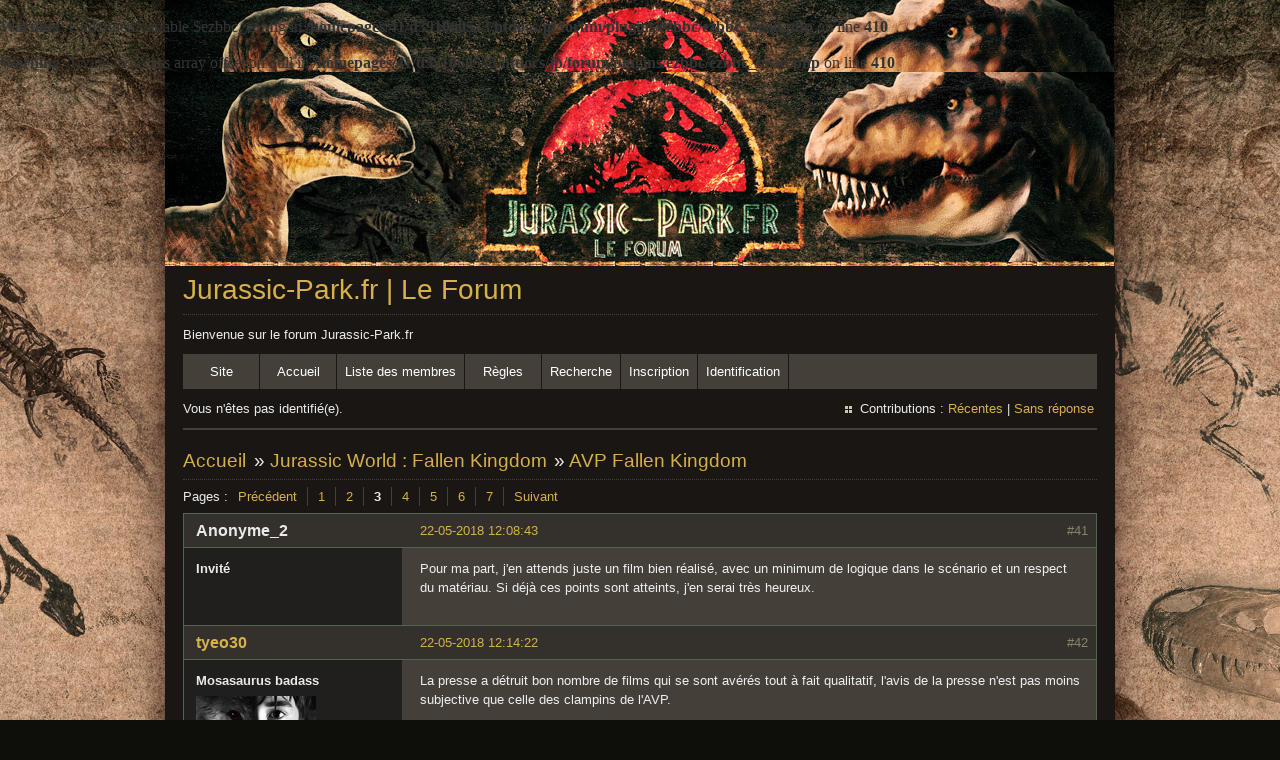

--- FILE ---
content_type: text/html; charset=utf-8
request_url: https://www.jurassic-park.fr/forum/viewtopic.php?id=1484&p=3
body_size: 8136
content:
<!DOCTYPE html PUBLIC "-//W3C//DTD XHTML 1.0 Strict//EN" "http://www.w3.org/TR/xhtml1/DTD/xhtml1-strict.dtd">
<html xmlns="http://www.w3.org/1999/xhtml" xml:lang="fr" lang="fr" dir="ltr">
<head>
<meta http-equiv="Content-Type" content="text/html; charset=utf-8" />
<meta name="viewport" content="width=device-width, initial-scale=1" /><title>AVP Fallen Kingdom (Page 3) / Jurassic World : Fallen Kingdom / Jurassic-Park.fr | Le Forum</title>
<br />
<b>Warning</b>:  Undefined variable $ezbbc_config in <b>/homepages/41/d391060533/htdocs/jp/forum/plugins/ezbbc/ezbbc_head.php</b> on line <b>410</b><br />
<br />
<b>Warning</b>:  Trying to access array offset on null in <b>/homepages/41/d391060533/htdocs/jp/forum/plugins/ezbbc/ezbbc_head.php</b> on line <b>410</b><br />
<link rel="stylesheet" type="text/css" href="style/Earth.css" />
<link rel="shortcut icon" type="image/x-icon" href="img/favicon.ico" />
<link rel="icon" type="img/favicon.png" />
<!--[if lte IE 6]><script type="text/javascript" src="style/imports/minmax.js"></script><![endif]-->
<link rel="alternate" type="application/rss+xml" href="extern.php?action=feed&amp;tid=1484&amp;type=rss" title="Flux RSS de la discussion" />
<link rel="shortcut icon" type="image/x-icon" href="favicon.ico" />
<link rel="icon" type="favicon.png" />
</head>

<body>

<div id="punviewtopic" class="pun">
<div class="top-box"><div><!-- Top Corners --></div></div>
<div class="punwrap">

<div id="brdheader" class="block">
	<div class="box">
		<div id="brdtitle" class="inbox">
			<h1><a href="index.php">Jurassic-Park.fr | Le Forum</a></h1>
			<div id="brddesc">Bienvenue sur le forum Jurassic-Park.fr</div>
		</div>
		<div id="brdmenu" class="inbox">
			<ul>
				<li id="navextra1"><a href="http://www.jurassic-park.fr">Site</a></li>
				<li id="navindex" class="isactive"><a href="index.php">Accueil</a></li>
				<li id="navuserlist"><a href="userlist.php">Liste des membres</a></li>
				<li id="navrules"><a href="misc.php?action=rules">Règles</a></li>
				<li id="navsearch"><a href="search.php">Recherche</a></li>
				<li id="navregister"><a href="register.php">Inscription</a></li>
				<li id="navlogin"><a href="login.php">Identification</a></li>
			</ul>
		</div>
		<div id="brdwelcome" class="inbox">
			<p class="conl">Vous n'êtes pas identifié(e).</p>
			<ul class="conr">
				<li><span>Contributions&#160;: <a href="search.php?action=show_recent" title="Trouver les discussions comportant des messages récents.">Récentes</a> | <a href="search.php?action=show_unanswered" title="Trouver les discussions sans réponse.">Sans réponse</a></span></li>
			</ul>
			<div class="clearer"></div>
		</div>
	</div>
</div>



<div id="brdmain">
<div class="linkst">
	<div class="inbox crumbsplus">
		<ul class="crumbs">
			<li><a href="index.php">Accueil</a></li>
			<li><span>»&#160;</span><a href="viewforum.php?id=26">Jurassic World : Fallen Kingdom</a></li>
			<li><span>»&#160;</span><strong><a href="viewtopic.php?id=1484">AVP Fallen Kingdom</a></strong></li>
		</ul>
		<div class="pagepost">
			<p class="pagelink conl"><span class="pages-label">Pages&#160;: </span><a rel="prev" class="item1" href="viewtopic.php?id=1484&amp;p=2">Précédent</a> <a href="viewtopic.php?id=1484&amp;p=1">1</a> <a href="viewtopic.php?id=1484&amp;p=2">2</a> <strong>3</strong> <a href="viewtopic.php?id=1484&amp;p=4">4</a> <a href="viewtopic.php?id=1484&amp;p=5">5</a> <a href="viewtopic.php?id=1484&amp;p=6">6</a> <a href="viewtopic.php?id=1484&amp;p=7">7</a> <a rel="next" href="viewtopic.php?id=1484&amp;p=4">Suivant</a></p>
		</div>
		<div class="clearer"></div>
	</div>
</div>

<div id="p135621" class="blockpost rowodd blockpost1">
	<h2><span><span class="conr">#41</span> <a href="viewtopic.php?pid=135621#p135621">22-05-2018 12:08:43</a></span></h2>
	<div class="box">
		<div class="inbox">
			<div class="postbody">
				<div class="postleft">
					<dl>
						<dt><strong>Anonyme_2</strong></dt>
						<dd class="usertitle"><strong>Invité</strong></dd>
					</dl>
				</div>
				<div class="postright">
					<h3>Re&#160;: AVP Fallen Kingdom</h3>
					<div class="postmsg">
						<p>Pour ma part, j&#039;en attends juste un film bien réalisé, avec un minimum de logique dans le scénario et un respect du matériau. Si déjà ces points sont atteints, j&#039;en serai très heureux.</p>
					</div>
				</div>
			</div>
		</div>
		<div class="inbox">
			<div class="postfoot clearb">
				<div class="postfootleft"></div>
			</div>
		</div>
	</div>
</div>

<div id="p135624" class="blockpost roweven">
	<h2><span><span class="conr">#42</span> <a href="viewtopic.php?pid=135624#p135624">22-05-2018 12:14:22</a></span></h2>
	<div class="box">
		<div class="inbox">
			<div class="postbody">
				<div class="postleft">
					<dl>
						<dt><strong><a href="profile.php?id=10189">tyeo30</a></strong></dt>
						<dd class="usertitle"><strong>Mosasaurus badass</strong></dd>
						<dd class="postavatar"><img src="https://www.jurassic-park.fr/forum/img/avatars/10189.jpg?m=1503130638" width="120" height="72" alt="" /></dd>
						<dd><span>Inscription&#160;: 21-05-2017</span></dd>
						<dd><span>Messages&#160;: 5 074</span></dd>
					</dl>
				</div>
				<div class="postright">
					<h3>Re&#160;: AVP Fallen Kingdom</h3>
					<div class="postmsg">
						<p>La presse a détruit bon nombre de films qui se sont avérés tout à fait qualitatif, l&#039;avis de la presse n&#039;est pas moins subjective que celle des clampins de l&#039;AVP.</p>
					</div>
					<div class="postsignature postmsg"><hr /><p>Winter is coming.</p></div>
				</div>
			</div>
		</div>
		<div class="inbox">
			<div class="postfoot clearb">
				<div class="postfootleft"><p><span>Hors ligne</span></p></div>
			</div>
		</div>
	</div>
</div>

<div id="p135626" class="blockpost rowodd">
	<h2><span><span class="conr">#43</span> <a href="viewtopic.php?pid=135626#p135626">22-05-2018 12:29:54</a></span></h2>
	<div class="box">
		<div class="inbox">
			<div class="postbody">
				<div class="postleft">
					<dl>
						<dt><strong><a href="profile.php?id=9694">monketsharona</a></strong></dt>
						<dd class="usertitle"><strong>Carnotaurus furtif</strong></dd>
						<dd><span>Lieu&#160;: Nancy</span></dd>
						<dd><span>Inscription&#160;: 23-03-2013</span></dd>
						<dd><span>Messages&#160;: 2 820</span></dd>
					</dl>
				</div>
				<div class="postright">
					<h3>Re&#160;: AVP Fallen Kingdom</h3>
					<div class="postmsg">
						<div class="quotebox"><cite>Imperator a écrit&#160;:</cite><blockquote><div><p>Heureusement qu&#039;au milieu des hordes de vendus et de courtisans, on trouve quand même quelques gens intègres : <a href="https://jurassicoutpost.com/jurassic-world-fallen-kingdom-premieres-in-madrid-spain-and-first-reactions-are-in/" target="_blank" rel="nofollow">https://jurassicoutpost.com/jurassic-wo … ns-are-in/</a> (tweets plus modérés en bas de page)</p></div></blockquote></div><p>Depuis quand être négatif veut forcément dire être &#039;intègre&#039; et positif être &#039;courtisant&#039;. Dans les deux cas ça s&#039;appelle avoir son propre avis et ses propres goûts. L&#039;un n&#039;a pas plus de valeur à mon sens que l&#039;autre.</p>
						<p class="postedit"><em>Dernière modification par monketsharona (22-05-2018 12:30:16)</em></p>
					</div>
					<div class="postsignature postmsg"><hr /><p>&#039;Aucune force sur Terre ne me fera jamais aller sur cette île&#039; (Alan Grant)</p></div>
				</div>
			</div>
		</div>
		<div class="inbox">
			<div class="postfoot clearb">
				<div class="postfootleft"><p><span>Hors ligne</span></p></div>
			</div>
		</div>
	</div>
</div>

<div id="p135628" class="blockpost roweven">
	<h2><span><span class="conr">#44</span> <a href="viewtopic.php?pid=135628#p135628">22-05-2018 13:24:07</a></span></h2>
	<div class="box">
		<div class="inbox">
			<div class="postbody">
				<div class="postleft">
					<dl>
						<dt><strong><a href="profile.php?id=1716">Laaris</a></strong></dt>
						<dd class="usertitle"><strong>Ray Arnold</strong></dd>
						<dd class="postavatar"><img src="https://www.jurassic-park.fr/forum/img/avatars/1716.jpg?m=1368434743" width="80" height="80" alt="" /></dd>
						<dd><span>Inscription&#160;: 13-11-2010</span></dd>
						<dd><span>Messages&#160;: 7 614</span></dd>
					</dl>
				</div>
				<div class="postright">
					<h3>Re&#160;: AVP Fallen Kingdom</h3>
					<div class="postmsg">
						<p>Il faut surtout savoir qui sont les gens qui donnent leur avis. Typiquement ça aurait été très surprenant que l&#039;avis de Jack Ewins soit négatif.</p>
					</div>
					<div class="postsignature postmsg"><hr /><p>You either die as a fan or wait for enough sequels to see yourself become the hater.</p></div>
				</div>
			</div>
		</div>
		<div class="inbox">
			<div class="postfoot clearb">
				<div class="postfootleft"><p><span>Hors ligne</span></p></div>
			</div>
		</div>
	</div>
</div>

<div id="p135630" class="blockpost rowodd">
	<h2><span><span class="conr">#45</span> <a href="viewtopic.php?pid=135630#p135630">22-05-2018 14:35:33</a></span></h2>
	<div class="box">
		<div class="inbox">
			<div class="postbody">
				<div class="postleft">
					<dl>
						<dt><strong><a href="profile.php?id=1716">Laaris</a></strong></dt>
						<dd class="usertitle"><strong>Ray Arnold</strong></dd>
						<dd class="postavatar"><img src="https://www.jurassic-park.fr/forum/img/avatars/1716.jpg?m=1368434743" width="80" height="80" alt="" /></dd>
						<dd><span>Inscription&#160;: 13-11-2010</span></dd>
						<dd><span>Messages&#160;: 7 614</span></dd>
					</dl>
				</div>
				<div class="postright">
					<h3>Re&#160;: AVP Fallen Kingdom</h3>
					<div class="postmsg">
						<p>Et hop, un gros site US titre à partir d&#039;un tweet élogieux (un des rares en anglais) d&#039;un mec qui bosse pour le film :</p><p><blockquote class="twitter-tweet"><p lang="en" dir="ltr">&quot;I laughed. I cried. I found myself genuinely scared&quot; – Read the first reactions to Jurassic World <a href="https://twitter.com/hashtag/FallenKingdom?src=hash&amp;ref_src=twsrc%5Etfw">#FallenKingdom</a> <a href="https://t.co/1QRkBdT1Vo">https://t.co/1QRkBdT1Vo</a> <a href="https://t.co/00XQh96L8H">pic.twitter.com/00XQh96L8H</a></p>&mdash; Total Film (@totalfilm) <a href="https://twitter.com/totalfilm/status/998911436603772929?ref_src=twsrc%5Etfw">May 22, 2018</a></blockquote><br /><script async src="https://platform.twitter.com/widgets.js" charset="utf-8"></script></p><br /><br /><p>Magique la promo !&#160; <img src="https://www.jurassic-park.fr/forum/plugins/ezbbc/style/smilies/devil.png" alt="devil" /></p>
					</div>
					<div class="postsignature postmsg"><hr /><p>You either die as a fan or wait for enough sequels to see yourself become the hater.</p></div>
				</div>
			</div>
		</div>
		<div class="inbox">
			<div class="postfoot clearb">
				<div class="postfootleft"><p><span>Hors ligne</span></p></div>
			</div>
		</div>
	</div>
</div>

<div id="p135633" class="blockpost roweven">
	<h2><span><span class="conr">#46</span> <a href="viewtopic.php?pid=135633#p135633">22-05-2018 15:04:07</a></span></h2>
	<div class="box">
		<div class="inbox">
			<div class="postbody">
				<div class="postleft">
					<dl>
						<dt><strong><a href="profile.php?id=9851">Imperator</a></strong></dt>
						<dd class="usertitle"><strong>Dilophosaure</strong></dd>
						<dd class="postavatar"><img src="https://www.jurassic-park.fr/forum/img/avatars/9851.png?m=1418855833" width="120" height="120" alt="" /></dd>
						<dd><span>Inscription&#160;: 02-12-2014</span></dd>
						<dd><span>Messages&#160;: 282</span></dd>
					</dl>
				</div>
				<div class="postright">
					<h3>Re&#160;: AVP Fallen Kingdom</h3>
					<div class="postmsg">
						<div class="quotebox"><cite>monketsharona a écrit&#160;:</cite><blockquote><div><p>Depuis quand être négatif veut forcément dire être &#039;intègre&#039; et positif être &#039;courtisant&#039;. Dans les deux cas ça s&#039;appelle avoir son propre avis et ses propres goûts. L&#039;un n&#039;a pas plus de valeur à mon sens que l&#039;autre.</p></div></blockquote></div><p>Les retours auxquels je faisais référence dans l&#039;article que j&#039;ai linké ne sont pas à charge puisqu&#039;ils pointent du négatif <span class="bbu">mais aussi du positif</span> dans le film. Ils sont juste plus mesurés.<br />Et donc oui ils me paraissent déjà moins suspects et plus objectifs que les louanges béats des mecs qui cumulent les superlatifs comme dans un tweet de Trump, surtout que ce que l&#039;on a pu voir du film jusqu&#039;à présent ne laisse pas présager un chef-d’œuvre non plus.</p>
					</div>
					<div class="postsignature postmsg"><hr /><p><em>&quot;Chaos consume us !&quot;</em></p></div>
				</div>
			</div>
		</div>
		<div class="inbox">
			<div class="postfoot clearb">
				<div class="postfootleft"><p><span>Hors ligne</span></p></div>
			</div>
		</div>
	</div>
</div>

<div id="p135635" class="blockpost rowodd">
	<h2><span><span class="conr">#47</span> <a href="viewtopic.php?pid=135635#p135635">22-05-2018 15:30:33</a></span></h2>
	<div class="box">
		<div class="inbox">
			<div class="postbody">
				<div class="postleft">
					<dl>
						<dt><strong><a href="profile.php?id=10251">motherfuckintrex</a></strong></dt>
						<dd class="usertitle"><strong>&quot;La Grande&quot;</strong></dd>
						<dd class="postavatar"><img src="https://www.jurassic-park.fr/forum/img/avatars/10251.png?m=1610213213" width="68" height="84" alt="" /></dd>
						<dd><span>Lieu&#160;: Quelque part</span></dd>
						<dd><span>Inscription&#160;: 03-05-2018</span></dd>
						<dd><span>Messages&#160;: 1 515</span></dd>
					</dl>
				</div>
				<div class="postright">
					<h3>Re&#160;: AVP Fallen Kingdom</h3>
					<div class="postmsg">
						<p>Par contre les critiques presse ça veut rien dire, ils sont jamais d&#039;accord avec moi <img src="https://www.jurassic-park.fr/forum/plugins/ezbbc/style/smilies/big_smile.png" alt="big_smile" /></p>
					</div>
					<div class="postsignature postmsg"><hr /><p><img class="sigimage" src="https://media.giphy.com/media/UoJSWzOgzulH2/giphy.gif" alt="giphy.gif" /><br />..</p></div>
				</div>
			</div>
		</div>
		<div class="inbox">
			<div class="postfoot clearb">
				<div class="postfootleft"><p><span>Hors ligne</span></p></div>
			</div>
		</div>
	</div>
</div>

<div id="p135850" class="blockpost roweven">
	<h2><span><span class="conr">#48</span> <a href="viewtopic.php?pid=135850#p135850">26-05-2018 07:16:14</a></span></h2>
	<div class="box">
		<div class="inbox">
			<div class="postbody">
				<div class="postleft">
					<dl>
						<dt><strong><a href="profile.php?id=9758">Monsieur ADN</a></strong></dt>
						<dd class="usertitle"><strong>Mothafuckin&#039; T.rex</strong></dd>
						<dd class="postavatar"><img src="https://www.jurassic-park.fr/forum/img/avatars/9758.png?m=1420658957" width="92" height="120" alt="" /></dd>
						<dd><span>Lieu&#160;: Dans ton sang</span></dd>
						<dd><span>Inscription&#160;: 02-01-2014</span></dd>
						<dd><span>Messages&#160;: 20 325</span></dd>
					</dl>
				</div>
				<div class="postright">
					<h3>Re&#160;: AVP Fallen Kingdom</h3>
					<div class="postmsg">
						<p>motherfuckingtrex ta bannière me donne mal à la tête...</p>
					</div>
					<div class="postsignature postmsg"><hr /><p><em>&quot;Dans d&#039;autres siècles, les êtres humains voulaient êtres sauvés, ou améliorés, ou libérés, ou éduqués. Mais dans le nôtre, ils veulent êtres divertis. La grande peur de notre siècle n&#039;est pas la maladie ou la mort, mais l&#039;ennui. Un sentiment de temps libre entre nos mains. Un sentiment de ne rien faire. Le sentiment de ne pas être divertis.&quot;</em><br />Michael Crichton</p></div>
				</div>
			</div>
		</div>
		<div class="inbox">
			<div class="postfoot clearb">
				<div class="postfootleft"><p><span>Hors ligne</span></p></div>
			</div>
		</div>
	</div>
</div>

<div id="p135855" class="blockpost rowodd">
	<h2><span><span class="conr">#49</span> <a href="viewtopic.php?pid=135855#p135855">26-05-2018 08:40:55</a></span></h2>
	<div class="box">
		<div class="inbox">
			<div class="postbody">
				<div class="postleft">
					<dl>
						<dt><strong><a href="profile.php?id=10189">tyeo30</a></strong></dt>
						<dd class="usertitle"><strong>Mosasaurus badass</strong></dd>
						<dd class="postavatar"><img src="https://www.jurassic-park.fr/forum/img/avatars/10189.jpg?m=1503130638" width="120" height="72" alt="" /></dd>
						<dd><span>Inscription&#160;: 21-05-2017</span></dd>
						<dd><span>Messages&#160;: 5 074</span></dd>
					</dl>
				</div>
				<div class="postright">
					<h3>Re&#160;: AVP Fallen Kingdom</h3>
					<div class="postmsg">
						<p>Je l&#039;ai signalé à plusieurs reprises ADN.</p><p>Sa bannière est bien trop grosse et quand y en a d&#039;autres qui parlent avec lui avec le même genre de bannière, c&#039;est la cacophonie dans mes rétines.</p>
					</div>
					<div class="postsignature postmsg"><hr /><p>Winter is coming.</p></div>
				</div>
			</div>
		</div>
		<div class="inbox">
			<div class="postfoot clearb">
				<div class="postfootleft"><p><span>Hors ligne</span></p></div>
			</div>
		</div>
	</div>
</div>

<div id="p135876" class="blockpost roweven">
	<h2><span><span class="conr">#50</span> <a href="viewtopic.php?pid=135876#p135876">26-05-2018 11:04:00</a></span></h2>
	<div class="box">
		<div class="inbox">
			<div class="postbody">
				<div class="postleft">
					<dl>
						<dt><strong><a href="profile.php?id=10251">motherfuckintrex</a></strong></dt>
						<dd class="usertitle"><strong>&quot;La Grande&quot;</strong></dd>
						<dd class="postavatar"><img src="https://www.jurassic-park.fr/forum/img/avatars/10251.png?m=1610213213" width="68" height="84" alt="" /></dd>
						<dd><span>Lieu&#160;: Quelque part</span></dd>
						<dd><span>Inscription&#160;: 03-05-2018</span></dd>
						<dd><span>Messages&#160;: 1 515</span></dd>
					</dl>
				</div>
				<div class="postright">
					<h3>Re&#160;: AVP Fallen Kingdom</h3>
					<div class="postmsg">
						<p>Ouais ok! Je vais la changer...</p>
					</div>
					<div class="postsignature postmsg"><hr /><p><img class="sigimage" src="https://media.giphy.com/media/UoJSWzOgzulH2/giphy.gif" alt="giphy.gif" /><br />..</p></div>
				</div>
			</div>
		</div>
		<div class="inbox">
			<div class="postfoot clearb">
				<div class="postfootleft"><p><span>Hors ligne</span></p></div>
			</div>
		</div>
	</div>
</div>

<div id="p135904" class="blockpost rowodd">
	<h2><span><span class="conr">#51</span> <a href="viewtopic.php?pid=135904#p135904">26-05-2018 14:50:35</a></span></h2>
	<div class="box">
		<div class="inbox">
			<div class="postbody">
				<div class="postleft">
					<dl>
						<dt><strong><a href="profile.php?id=21">JP4WM</a></strong></dt>
						<dd class="usertitle"><strong>Jeune T. rex</strong></dd>
						<dd class="postavatar"><img src="https://www.jurassic-park.fr/forum/img/avatars/21.jpg?m=1566296390" width="120" height="120" alt="" /></dd>
						<dd><span>Inscription&#160;: 20-04-2009</span></dd>
						<dd><span>Messages&#160;: 450</span></dd>
					</dl>
				</div>
				<div class="postright">
					<h3>Re&#160;: AVP Fallen Kingdom</h3>
					<div class="postmsg">
						<p>Je vois que l&#039;équipe du film a fait l&#039;avant première mondial a Madrid. J&#039;ai vue des photos d&#039;eux a Londres. Vous pensez qu&#039;ils vont venir a Paris ? <img src="https://www.jurassic-park.fr/forum/plugins/ezbbc/style/smilies/smile.png" alt="smile" /></p>
					</div>
					<div class="postsignature postmsg"><hr /><p>Auriez-vous par hasard projetez d&#039;avoir des dinosaures dans vôtre parc a dinosaures ?<br /><a href="http://www.youtube.com/user/JP4WM" target="_blank" rel="nofollow">http://www.youtube.com/user/JP4WM</a><br /><a href="https://www.facebook.com/?ref=logo#!/pages/Uncharted-The-Easter-Egg/325084930950559?bookmark_t=page" target="_blank" rel="nofollow">https://www.facebook.com/?ref=logo#!/pa … ark_t=page</a><br /><a href="https://twitter.com/JP4WM" target="_blank" rel="nofollow">https://twitter.com/JP4WM</a></p></div>
				</div>
			</div>
		</div>
		<div class="inbox">
			<div class="postfoot clearb">
				<div class="postfootleft"><p><span>Hors ligne</span></p></div>
			</div>
		</div>
	</div>
</div>

<div id="p135905" class="blockpost roweven">
	<h2><span><span class="conr">#52</span> <a href="viewtopic.php?pid=135905#p135905">26-05-2018 14:54:26</a></span></h2>
	<div class="box">
		<div class="inbox">
			<div class="postbody">
				<div class="postleft">
					<dl>
						<dt><strong><a href="profile.php?id=10251">motherfuckintrex</a></strong></dt>
						<dd class="usertitle"><strong>&quot;La Grande&quot;</strong></dd>
						<dd class="postavatar"><img src="https://www.jurassic-park.fr/forum/img/avatars/10251.png?m=1610213213" width="68" height="84" alt="" /></dd>
						<dd><span>Lieu&#160;: Quelque part</span></dd>
						<dd><span>Inscription&#160;: 03-05-2018</span></dd>
						<dd><span>Messages&#160;: 1 515</span></dd>
					</dl>
				</div>
				<div class="postright">
					<h3>Re&#160;: AVP Fallen Kingdom</h3>
					<div class="postmsg">
						<p>Perso ça m&#039;étonnerait, mais rien&#160; est impossible et ce serait une belle surprise! Esperons que ça arrive <img src="https://www.jurassic-park.fr/forum/plugins/ezbbc/style/smilies/smile.png" alt="smile" /></p>
					</div>
					<div class="postsignature postmsg"><hr /><p><img class="sigimage" src="https://media.giphy.com/media/UoJSWzOgzulH2/giphy.gif" alt="giphy.gif" /><br />..</p></div>
				</div>
			</div>
		</div>
		<div class="inbox">
			<div class="postfoot clearb">
				<div class="postfootleft"><p><span>Hors ligne</span></p></div>
			</div>
		</div>
	</div>
</div>

<div id="p136015" class="blockpost rowodd">
	<h2><span><span class="conr">#53</span> <a href="viewtopic.php?pid=136015#p136015">27-05-2018 10:27:05</a></span></h2>
	<div class="box">
		<div class="inbox">
			<div class="postbody">
				<div class="postleft">
					<dl>
						<dt><strong><a href="profile.php?id=1716">Laaris</a></strong></dt>
						<dd class="usertitle"><strong>Ray Arnold</strong></dd>
						<dd class="postavatar"><img src="https://www.jurassic-park.fr/forum/img/avatars/1716.jpg?m=1368434743" width="80" height="80" alt="" /></dd>
						<dd><span>Inscription&#160;: 13-11-2010</span></dd>
						<dd><span>Messages&#160;: 7 614</span></dd>
					</dl>
				</div>
				<div class="postright">
					<h3>Re&#160;: AVP Fallen Kingdom</h3>
					<div class="postmsg">
						<p>Apparemment les invités de l&#039;AVP étaient essentiellement des vedettes et des influenceurs (comme il y a 3 ans), et les fans espagnols s&#039;en plaignent :<br />(pour ceux qui comprennent la langue de Sergio Ramos)<br /><a href="https://twitter.com/JurassicWorld_4/status/1000549974797668353" target="_blank" rel="nofollow">https://twitter.com/JurassicWorld_4/sta … 4797668353</a></p><p>Raison de plus pour relativiser les retours dithyrambiques.</p>
					</div>
					<div class="postsignature postmsg"><hr /><p>You either die as a fan or wait for enough sequels to see yourself become the hater.</p></div>
				</div>
			</div>
		</div>
		<div class="inbox">
			<div class="postfoot clearb">
				<div class="postfootleft"><p><span>Hors ligne</span></p></div>
			</div>
		</div>
	</div>
</div>

<div id="p136035" class="blockpost roweven">
	<h2><span><span class="conr">#54</span> <a href="viewtopic.php?pid=136035#p136035">27-05-2018 12:26:53</a></span></h2>
	<div class="box">
		<div class="inbox">
			<div class="postbody">
				<div class="postleft">
					<dl>
						<dt><strong><a href="profile.php?id=9805">Taylor BC</a></strong></dt>
						<dd class="usertitle"><strong>Mosasaurus badass</strong></dd>
						<dd class="postavatar"><img src="https://www.jurassic-park.fr/forum/img/avatars/9805.jpg?m=1423849456" width="120" height="120" alt="" /></dd>
						<dd><span>Inscription&#160;: 08-07-2014</span></dd>
						<dd><span>Messages&#160;: 5 034</span></dd>
					</dl>
				</div>
				<div class="postright">
					<h3>Re&#160;: AVP Fallen Kingdom</h3>
					<div class="postmsg">
						<p>Ça alors, une première de film plusieurs semaines avant la sortie qui n&#039;est pas remplie d&#039;inconnus tirés au hasard ? Quelle surprise ! Encore un coup de Trevorrow, c&#039;est sûr.</p>
						<p class="postedit"><em>Dernière modification par Taylor BC (27-05-2018 12:27:24)</em></p>
					</div>
				</div>
			</div>
		</div>
		<div class="inbox">
			<div class="postfoot clearb">
				<div class="postfootleft"><p><span>Hors ligne</span></p></div>
			</div>
		</div>
	</div>
</div>

<div id="p136049" class="blockpost rowodd">
	<h2><span><span class="conr">#55</span> <a href="viewtopic.php?pid=136049#p136049">27-05-2018 12:58:35</a></span></h2>
	<div class="box">
		<div class="inbox">
			<div class="postbody">
				<div class="postleft">
					<dl>
						<dt><strong><a href="profile.php?id=10251">motherfuckintrex</a></strong></dt>
						<dd class="usertitle"><strong>&quot;La Grande&quot;</strong></dd>
						<dd class="postavatar"><img src="https://www.jurassic-park.fr/forum/img/avatars/10251.png?m=1610213213" width="68" height="84" alt="" /></dd>
						<dd><span>Lieu&#160;: Quelque part</span></dd>
						<dd><span>Inscription&#160;: 03-05-2018</span></dd>
						<dd><span>Messages&#160;: 1 515</span></dd>
					</dl>
				</div>
				<div class="postright">
					<h3>Re&#160;: AVP Fallen Kingdom</h3>
					<div class="postmsg">
						<p>Ouais, je suis sur que c&#039;est un coup des illuminatis et de tevorrow en association... Nan pour être sérieux, c&#039;est vrai qu&#039;ils pourrait inviter des stars dans une partie de la salle et mettre l’autre moitié des places en ventes pour des fans...De plus tout le monde sait que les riches n&#039;ont pas les moyens de se payer la place&#160; <img src="https://www.jurassic-park.fr/forum/plugins/ezbbc/style/smilies/mad.png" alt="mad" /></p>
					</div>
					<div class="postsignature postmsg"><hr /><p><img class="sigimage" src="https://media.giphy.com/media/UoJSWzOgzulH2/giphy.gif" alt="giphy.gif" /><br />..</p></div>
				</div>
			</div>
		</div>
		<div class="inbox">
			<div class="postfoot clearb">
				<div class="postfootleft"><p><span>Hors ligne</span></p></div>
			</div>
		</div>
	</div>
</div>

<div id="p136057" class="blockpost roweven">
	<h2><span><span class="conr">#56</span> <a href="viewtopic.php?pid=136057#p136057">27-05-2018 13:06:45</a></span></h2>
	<div class="box">
		<div class="inbox">
			<div class="postbody">
				<div class="postleft">
					<dl>
						<dt><strong><a href="profile.php?id=9851">Imperator</a></strong></dt>
						<dd class="usertitle"><strong>Dilophosaure</strong></dd>
						<dd class="postavatar"><img src="https://www.jurassic-park.fr/forum/img/avatars/9851.png?m=1418855833" width="120" height="120" alt="" /></dd>
						<dd><span>Inscription&#160;: 02-12-2014</span></dd>
						<dd><span>Messages&#160;: 282</span></dd>
					</dl>
				</div>
				<div class="postright">
					<h3>Re&#160;: AVP Fallen Kingdom</h3>
					<div class="postmsg">
						<p>En l’occurrence, c&#039;est plus le procédé viral insidieux qui fait grommeler, puisqu&#039;un certain nombre de gens prennent ces retours sponsorisés et qui ne disent par leur nom pour argent comptant.</p>
					</div>
					<div class="postsignature postmsg"><hr /><p><em>&quot;Chaos consume us !&quot;</em></p></div>
				</div>
			</div>
		</div>
		<div class="inbox">
			<div class="postfoot clearb">
				<div class="postfootleft"><p><span>Hors ligne</span></p></div>
			</div>
		</div>
	</div>
</div>

<div id="p136070" class="blockpost rowodd">
	<h2><span><span class="conr">#57</span> <a href="viewtopic.php?pid=136070#p136070">27-05-2018 13:45:11</a></span></h2>
	<div class="box">
		<div class="inbox">
			<div class="postbody">
				<div class="postleft">
					<dl>
						<dt><strong><a href="profile.php?id=10171">Freak</a></strong></dt>
						<dd class="usertitle"><strong>Carnotaurus furtif</strong></dd>
						<dd><span>Inscription&#160;: 21-01-2017</span></dd>
						<dd><span>Messages&#160;: 2 128</span></dd>
					</dl>
				</div>
				<div class="postright">
					<h3>Re&#160;: AVP Fallen Kingdom</h3>
					<div class="postmsg">
						<p>Après ils ont raison, vu le nombre de pigeons qui croient tout, autant s&#039;en servir pour promouvoir ton film.</p>
					</div>
				</div>
			</div>
		</div>
		<div class="inbox">
			<div class="postfoot clearb">
				<div class="postfootleft"><p><span>Hors ligne</span></p></div>
			</div>
		</div>
	</div>
</div>

<div id="p136213" class="blockpost roweven">
	<h2><span><span class="conr">#58</span> <a href="viewtopic.php?pid=136213#p136213">28-05-2018 12:01:51</a></span></h2>
	<div class="box">
		<div class="inbox">
			<div class="postbody">
				<div class="postleft">
					<dl>
						<dt><strong><a href="profile.php?id=1716">Laaris</a></strong></dt>
						<dd class="usertitle"><strong>Ray Arnold</strong></dd>
						<dd class="postavatar"><img src="https://www.jurassic-park.fr/forum/img/avatars/1716.jpg?m=1368434743" width="80" height="80" alt="" /></dd>
						<dd><span>Inscription&#160;: 13-11-2010</span></dd>
						<dd><span>Messages&#160;: 7 614</span></dd>
					</dl>
				</div>
				<div class="postright">
					<h3>Re&#160;: AVP Fallen Kingdom</h3>
					<div class="postmsg">
						<p>Le T.rex de Londres est arrivé dans un centre commercial à La Défense.</p><p><span class="postimg"><img src="https://pbs.twimg.com/media/DeRQvIWXUAAWd2i.jpg:large" alt="DeRQvIWXUAAWd2i.jpg:large" /></span></p>
					</div>
					<div class="postsignature postmsg"><hr /><p>You either die as a fan or wait for enough sequels to see yourself become the hater.</p></div>
				</div>
			</div>
		</div>
		<div class="inbox">
			<div class="postfoot clearb">
				<div class="postfootleft"><p><span>Hors ligne</span></p></div>
			</div>
		</div>
	</div>
</div>

<div id="p136215" class="blockpost rowodd">
	<h2><span><span class="conr">#59</span> <a href="viewtopic.php?pid=136215#p136215">28-05-2018 15:33:46</a></span></h2>
	<div class="box">
		<div class="inbox">
			<div class="postbody">
				<div class="postleft">
					<dl>
						<dt><strong><a href="profile.php?id=10251">motherfuckintrex</a></strong></dt>
						<dd class="usertitle"><strong>&quot;La Grande&quot;</strong></dd>
						<dd class="postavatar"><img src="https://www.jurassic-park.fr/forum/img/avatars/10251.png?m=1610213213" width="68" height="84" alt="" /></dd>
						<dd><span>Lieu&#160;: Quelque part</span></dd>
						<dd><span>Inscription&#160;: 03-05-2018</span></dd>
						<dd><span>Messages&#160;: 1 515</span></dd>
					</dl>
				</div>
				<div class="postright">
					<h3>Re&#160;: AVP Fallen Kingdom</h3>
					<div class="postmsg">
						<p>Ouais mon beau père l&#039;as vu en allant acheter a bouffer ce midi (il travaille dans la grande arche)</p>
					</div>
					<div class="postsignature postmsg"><hr /><p><img class="sigimage" src="https://media.giphy.com/media/UoJSWzOgzulH2/giphy.gif" alt="giphy.gif" /><br />..</p></div>
				</div>
			</div>
		</div>
		<div class="inbox">
			<div class="postfoot clearb">
				<div class="postfootleft"><p><span>Hors ligne</span></p></div>
			</div>
		</div>
	</div>
</div>

<div id="p136223" class="blockpost roweven">
	<h2><span><span class="conr">#60</span> <a href="viewtopic.php?pid=136223#p136223">28-05-2018 16:22:59</a></span></h2>
	<div class="box">
		<div class="inbox">
			<div class="postbody">
				<div class="postleft">
					<dl>
						<dt><strong><a href="profile.php?id=10224">Novaraptor1</a></strong></dt>
						<dd class="usertitle"><strong>Gallimimus</strong></dd>
						<dd class="postavatar"><img src="https://www.jurassic-park.fr/forum/img/avatars/10224.jpg?m=1513425248" width="105" height="117" alt="" /></dd>
						<dd><span>Inscription&#160;: 08-12-2017</span></dd>
						<dd><span>Messages&#160;: 623</span></dd>
					</dl>
				</div>
				<div class="postright">
					<h3>Re&#160;: AVP Fallen Kingdom</h3>
					<div class="postmsg">
						<p>C&#039;est juste moi ou on ne reconnais pas Roberta en cette statue ?<br />On m&#039;aurais présenté ça sans préciser que c&#039;était pour la promo JWFK, j&#039;aurais pu croire que c&#039;est juste une figurine pour une expo quelconque sur les dinosaures.</p>
					</div>
				</div>
			</div>
		</div>
		<div class="inbox">
			<div class="postfoot clearb">
				<div class="postfootleft"><p><span>Hors ligne</span></p></div>
			</div>
		</div>
	</div>
</div>

<div class="postlinksb">
	<div class="inbox crumbsplus">
		<div class="pagepost">
			<p class="pagelink conl"><span class="pages-label">Pages&#160;: </span><a rel="prev" class="item1" href="viewtopic.php?id=1484&amp;p=2">Précédent</a> <a href="viewtopic.php?id=1484&amp;p=1">1</a> <a href="viewtopic.php?id=1484&amp;p=2">2</a> <strong>3</strong> <a href="viewtopic.php?id=1484&amp;p=4">4</a> <a href="viewtopic.php?id=1484&amp;p=5">5</a> <a href="viewtopic.php?id=1484&amp;p=6">6</a> <a href="viewtopic.php?id=1484&amp;p=7">7</a> <a rel="next" href="viewtopic.php?id=1484&amp;p=4">Suivant</a></p>
		</div>
		<ul class="crumbs">
			<li><a href="index.php">Accueil</a></li>
			<li><span>»&#160;</span><a href="viewforum.php?id=26">Jurassic World : Fallen Kingdom</a></li>
			<li><span>»&#160;</span><strong><a href="viewtopic.php?id=1484">AVP Fallen Kingdom</a></strong></li>
		</ul>
		<div class="clearer"></div>
	</div>
</div>
</div>

<div id="brdfooter" class="block">
	<h2><span>Pied de page des forums</span></h2>
	<div class="box">
		<div id="brdfooternav" class="inbox">
			<div class="conl">
				<form id="qjump" method="get" action="viewforum.php">
					<div><label><span>Atteindre<br /></span>
					<select name="id" onchange="window.location=('viewforum.php?id='+this.options[this.selectedIndex].value)">
						<optgroup label="Jurassic Park au cinéma">
							<option value="1">Jurassic Park</option>
							<option value="2">Le Monde Perdu : Jurassic Park</option>
							<option value="3">Jurassic Park ///</option>
							<option value="5">La trilogie originale</option>
						</optgroup>
						<optgroup label="Jurassic World par Colin Trevorrow au cinéma">
							<option value="6">Jurassic World</option>
							<option value="26" selected="selected">Jurassic World : Fallen Kingdom</option>
							<option value="30">Jurassic World : Le Monde d&#039;après</option>
							<option value="28">La première trilogie Jurassic World</option>
						</optgroup>
						<optgroup label="Jurassic World Renaissance au cinéma">
							<option value="31">Jurassic World : Renaissance</option>
							<option value="32">Jurassic World : Renaissance II ?</option>
						</optgroup>
						<optgroup label="Merchandising">
							<option value="10">Supports Vidéo et Audio</option>
							<option value="23">Jeux Vidéo</option>
							<option value="7">Figurines, Jeux et Jouets</option>
							<option value="8">Produits Dérivés et Promotionnels</option>
							<option value="9">Votre Collection</option>
						</optgroup>
						<optgroup label="L&#039;univers étendu">
							<option value="12">Les Livres</option>
							<option value="25">Tourisme Jurassic</option>
							<option value="14">Jurassic Web</option>
							<option value="16">Fan Arts</option>
							<option value="15">Paléontologie</option>
						</optgroup>
						<optgroup label="La Communauté et Discussions Diverses">
							<option value="20">Culture</option>
							<option value="29">Sciences</option>
							<option value="22">Forum Libre</option>
						</optgroup>
					</select>
					<input type="submit" value="Aller" accesskey="g" />
					</label></div>
				</form>
			</div>
			<div class="conr">
				<p id="feedlinks"><span class="rss"><a href="extern.php?action=feed&amp;tid=1484&amp;type=rss">Flux RSS de la discussion</a></span></p>
				<p id="poweredby">Propulsé par <a href="http://fluxbb.org/">FluxBB</a></p>
			</div>
			<div class="clearer"></div>
		</div>
	</div>
</div>

</div>
<div class="end-box"><div><!-- Bottom corners --></div></div>
</div>

</body>
</html>
